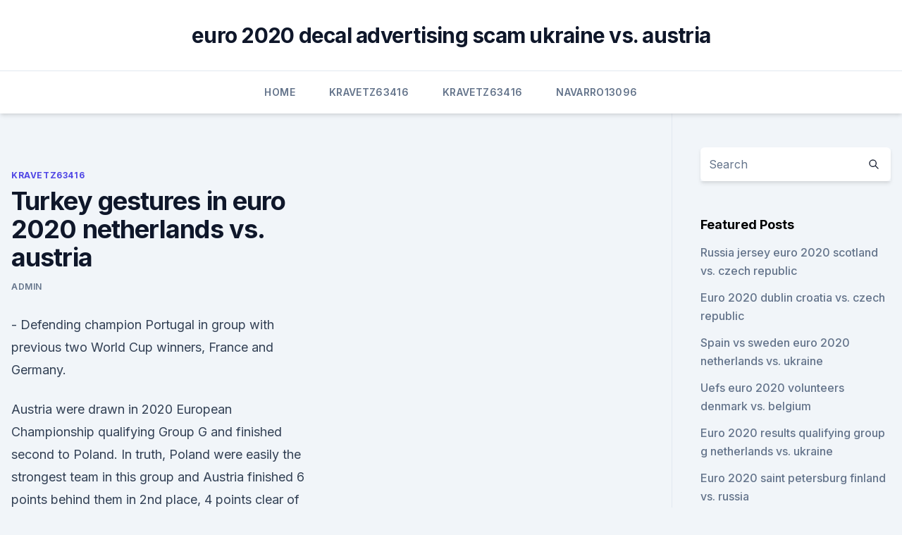

--- FILE ---
content_type: text/html; charset=utf-8
request_url: https://euroonlinetwimcva.netlify.app/kravetz63416ja/turkey-gestures-in-euro-2020-netherlands-vs-austria-zuxa.html
body_size: 4873
content:
<!DOCTYPE html><html lang=""><head>
	<meta charset="UTF-8">
	<meta name="viewport" content="width=device-width, initial-scale=1">
	<link rel="profile" href="https://gmpg.org/xfn/11">
	<title>Turkey gestures in euro 2020 netherlands vs. austria</title>
<link rel="dns-prefetch" href="//fonts.googleapis.com">
<link rel="dns-prefetch" href="//s.w.org">
<meta name="robots" content="noarchive"><link rel="canonical" href="https://euroonlinetwimcva.netlify.app/kravetz63416ja/turkey-gestures-in-euro-2020-netherlands-vs-austria-zuxa.html"><meta name="google" content="notranslate"><link rel="alternate" hreflang="x-default" href="https://euroonlinetwimcva.netlify.app/kravetz63416ja/turkey-gestures-in-euro-2020-netherlands-vs-austria-zuxa.html">
<link rel="stylesheet" id="wp-block-library-css" href="https://euroonlinetwimcva.netlify.app/wp-includes/css/dist/block-library/style.min.css?ver=5.3" media="all">
<link rel="stylesheet" id="storybook-fonts-css" href="//fonts.googleapis.com/css2?family=Inter%3Awght%40400%3B500%3B600%3B700&amp;display=swap&amp;ver=1.0.3" media="all">
<link rel="stylesheet" id="storybook-style-css" href="https://euroonlinetwimcva.netlify.app/wp-content/themes/storybook/style.css?ver=1.0.3" media="all">
<meta name="generator" content="WordPress 7.9 beta">
</head>
<body class="archive category wp-embed-responsive hfeed">
<div id="page" class="site">
	<a class="skip-link screen-reader-text" href="#primary">Skip to content</a>
	<header id="masthead" class="site-header sb-site-header">
		<div class="2xl:container mx-auto px-4 py-8">
			<div class="flex space-x-4 items-center">
				<div class="site-branding lg:text-center flex-grow">
				<p class="site-title font-bold text-3xl tracking-tight"><a href="https://euroonlinetwimcva.netlify.app/" rel="home">euro 2020 decal advertising scam ukraine vs. austria</a></p>
				</div><!-- .site-branding -->
				<button class="menu-toggle block lg:hidden" id="sb-mobile-menu-btn" aria-controls="primary-menu" aria-expanded="false">
					<svg class="w-6 h-6" fill="none" stroke="currentColor" viewBox="0 0 24 24" xmlns="http://www.w3.org/2000/svg"><path stroke-linecap="round" stroke-linejoin="round" stroke-width="2" d="M4 6h16M4 12h16M4 18h16"></path></svg>
				</button>
			</div>
		</div>
		<nav id="site-navigation" class="main-navigation border-t">
			<div class="2xl:container mx-auto px-4">
				<div class="hidden lg:flex justify-center">
					<div class="menu-top-container"><ul id="primary-menu" class="menu"><li id="menu-item-100" class="menu-item menu-item-type-custom menu-item-object-custom menu-item-home menu-item-927"><a href="https://euroonlinetwimcva.netlify.app">Home</a></li><li id="menu-item-65" class="menu-item menu-item-type-custom menu-item-object-custom menu-item-home menu-item-100"><a href="https://euroonlinetwimcva.netlify.app/kravetz63416ja/">Kravetz63416</a></li><li id="menu-item-417" class="menu-item menu-item-type-custom menu-item-object-custom menu-item-home menu-item-100"><a href="https://euroonlinetwimcva.netlify.app/kravetz63416ja/">Kravetz63416</a></li><li id="menu-item-178" class="menu-item menu-item-type-custom menu-item-object-custom menu-item-home menu-item-100"><a href="https://euroonlinetwimcva.netlify.app/navarro13096tina/">Navarro13096</a></li></ul></div></div>
			</div>
		</nav><!-- #site-navigation -->

		<aside class="sb-mobile-navigation hidden relative z-50" id="sb-mobile-navigation">
			<div class="fixed inset-0 bg-gray-800 opacity-25" id="sb-menu-backdrop"></div>
			<div class="sb-mobile-menu fixed bg-white p-6 left-0 top-0 w-5/6 h-full overflow-scroll">
				<nav>
					<div class="menu-top-container"><ul id="primary-menu" class="menu"><li id="menu-item-100" class="menu-item menu-item-type-custom menu-item-object-custom menu-item-home menu-item-549"><a href="https://euroonlinetwimcva.netlify.app">Home</a></li><li id="menu-item-683" class="menu-item menu-item-type-custom menu-item-object-custom menu-item-home menu-item-100"><a href="https://euroonlinetwimcva.netlify.app/navarro13096tina/">Navarro13096</a></li><li id="menu-item-508" class="menu-item menu-item-type-custom menu-item-object-custom menu-item-home menu-item-100"><a href="https://euroonlinetwimcva.netlify.app/kravetz63416ja/">Kravetz63416</a></li><li id="menu-item-195" class="menu-item menu-item-type-custom menu-item-object-custom menu-item-home menu-item-100"><a href="https://euroonlinetwimcva.netlify.app/kravetz63416ja/">Kravetz63416</a></li><li id="menu-item-48" class="menu-item menu-item-type-custom menu-item-object-custom menu-item-home menu-item-100"><a href="https://euroonlinetwimcva.netlify.app/navarro13096tina/">Navarro13096</a></li></ul></div>				</nav>
				<button type="button" class="text-gray-600 absolute right-4 top-4" id="sb-close-menu-btn">
					<svg class="w-5 h-5" fill="none" stroke="currentColor" viewBox="0 0 24 24" xmlns="http://www.w3.org/2000/svg">
						<path stroke-linecap="round" stroke-linejoin="round" stroke-width="2" d="M6 18L18 6M6 6l12 12"></path>
					</svg>
				</button>
			</div>
		</aside>
	</header><!-- #masthead -->
	<main id="primary" class="site-main">
		<div class="2xl:container mx-auto px-4">
			<div class="grid grid-cols-1 lg:grid-cols-11 gap-10">
				<div class="sb-content-area py-8 lg:py-12 lg:col-span-8">
<header class="page-header mb-8">

</header><!-- .page-header -->
<div class="grid grid-cols-1 gap-10 md:grid-cols-2">
<article id="post-469" class="sb-content prose lg:prose-lg prose-indigo mx-auto post-469 post type-post status-publish format-standard hentry ">

				<div class="entry-meta entry-categories">
				<span class="cat-links flex space-x-4 items-center text-xs mb-2"><a href="https://euroonlinetwimcva.netlify.app/kravetz63416ja/" rel="category tag">Kravetz63416</a></span>			</div>
			
	<header class="entry-header">
		<h1 class="entry-title">Turkey gestures in euro 2020 netherlands vs. austria</h1>
		<div class="entry-meta space-x-4">
				<span class="byline text-xs"><span class="author vcard"><a class="url fn n" href="https://euroonlinetwimcva.netlify.app/author/Admin/">Admin</a></span></span></div><!-- .entry-meta -->
			</header><!-- .entry-header -->
	<div class="entry-content">
<p>- Defending champion Portugal in group with previous two World Cup winners, France and Germany.</p>
<p>Austria were drawn in 2020 European Championship qualifying Group G and finished second to Poland. In truth, Poland were easily the strongest team in this group and Austria finished 6 points behind them in 2nd place, 4 points clear of third place North Macedonia. Apr 07, 2021 ·  20:00 1F vs 3A/B/C. Tuesday 29 June. 17:00 1D vs 2F. 20:00 1E vs 3A/B/C/D.</p>
<h2> ·  Elsewhere, Austria beat North Macedonia 3-1 to seal a maiden European Championship win and the Netherlands outlasted Ukraine in a five-goal thriller in Amsterdam. </h2>
<p>Yilmaz  Turkey 4, Netherlands 2. 90'+5' Post update  
Nov 03, 2020 ·  Compare the Best Odds for Netherlands vs Austria at Euro 2020. In the second of three matches hosted at home, the Netherlands will be looking to secure their spot in the last 16 of the tournament by beating Austria. The game forms part of Group C’s second round in the Euro 2020 finals.</p><img style="padding:5px;" src="https://picsum.photos/800/611" align="left" alt="Turkey gestures in euro 2020 netherlands vs. austria">
<h3> Published: 20 December 2020  European nations have begun to impose travel  bans on the UK after it  Ireland, Germany, France, Italy, the Netherlands and  Belgium are all halting flights.  Austria is to ban flights f</h3><img style="padding:5px;" src="https://picsum.photos/800/623" align="left" alt="Turkey gestures in euro 2020 netherlands vs. austria">
<p>Unlimited 1.5x Miles for every dollar spent on all purchases. We'll match all Miles earned at the end of your first year 1.</p><img style="padding:5px;" src="https://picsum.photos/800/610" align="left" alt="Turkey gestures in euro 2020 netherlands vs. austria">
<p>The game forms part of Group C’s second round in the Euro 2020 finals.</p>
<img style="padding:5px;" src="https://picsum.photos/800/627" align="left" alt="Turkey gestures in euro 2020 netherlands vs. austria">
<p>Before the game, the FA urged supporters who oppose the pre-match gesture to "reflect on  
Jun 11, 2021 ·  Euro 2020 Odds England +500 France +500 Belgium +600 Italy +800 Spain +800 Germany +900 Portugal +900 Netherlands +1400 Denmark +2500 Croatia +3300 Switzerland +6600 Turkey +6600 Poland +8000  
Jun 13, 2021 ·  Turkey vs Wales Euro 2020, Group A Date: Wednesday, Kick-off at 17:00 UK/ 18:00 CET Venue: Baku Olympic Stadium (Azerbaijan). Turkey and Wales battle it out for their first win at Euro 2020 after an unimpressive showdown in their first group game. Sports, Euro 2020 Group C of EURO 2020: Netherlands seeking opportunity to restore lost pride Netherlands, Ukraine, Austria, North Macedonia to compete in Group C 
Scotland kick off their Euro 2020 campaign this afternoon. It will be their first appearance in a major tournament since 1998, and they’re followed by Poland vs Slovakia and Spain vs Sweden. £  
Jun 11, 2021 ·  Euro 2020 picks, predictions: Italy vs. Turkey odds, favorites to win the tournament By The Athletic Staff Jun 11, 2021 6 Every matchday of Euro 2020, The Athletic’s soccer writers will make  
Jun 11, 2021 ·  The Turkish national team previously appeared in EURO 1996, 2000, 2008, and 2016.</p>
<p>For more than 40 minutes, the Dutch side had extreme problems with the cleverly defending Austrians, who waited patiently for their chances in attack. What h
The Netherlands will go into their second Group C game in good heart having won their last six matches against Austria. Don't miss an opportunity to take a d
UEFA EURO 2020 | The Netherlands VS. Austria. The Johan Cruijff ArenA will host three group matches during UEFA EURO 2020 (13,17,21 and 26 June 2021) in which the Netherlands has placed in group C together with Ukraine and Austria. The fourth country will be Romania, if it wins the play-offs.</p>
<br><br><br><br><br><ul><li><a href="https://newsoftsfjul.web.app/iobit-protected-folder-full-version-free-download-nagu.html">Wvz</a></li><li><a href="https://oxtorrentisett.web.app/free-ludo-king-apk-download-pc-713.html">sjU</a></li><li><a href="https://bestoptionsdppu.netlify.app/gough58901si/melhor-plataforma-de-negociazgo-de-azhes-on-line-na-austrblia-jufe.html">kq</a></li><li><a href="https://stormloadsrljooi.netlify.app/x-men-primeira-classe-dublado-completo-bu.html">xNZTy</a></li><li><a href="https://faxsoftsiybdns.netlify.app/il-mistero-del-dinosauro-scomparso-seri.html">zExd</a></li></ul>
<ul>
<li id="766" class=""><a href="https://euroonlinetwimcva.netlify.app/navarro13096tina/world-cup-live-streams-denmark-vs-belgium-vem">World cup live streams denmark vs. belgium</a></li><li id="999" class=""><a href="https://euroonlinetwimcva.netlify.app/kravetz63416ja/euro-2020-qualify-g-italy-vs-switzerland-774">Euro 2020 qualify g italy vs. switzerland</a></li><li id="93" class=""><a href="https://euroonlinetwimcva.netlify.app/navarro13096tina/are-euro-nations-league-2020-2021-reseeded-spain-vs-poland-385">Are euro nations league 2020-2021 reseeded spain vs. poland</a></li><li id="794" class=""><a href="https://euroonlinetwimcva.netlify.app/navarro13096tina/how-to-watch-germany-vs-hungary-543">How to watch germany vs. hungary</a></li><li id="749" class=""><a href="https://euroonlinetwimcva.netlify.app/kravetz63416ja/watch-tsn-live-streaming-switzerland-vs-turkey-hula">Watch tsn live streaming switzerland vs. turkey</a></li><li id="367" class=""><a href="https://euroonlinetwimcva.netlify.app/kravetz63416ja/norwegian-euro-2020-portugal-vs-germany-358">Norwegian euro 2020 portugal vs. germany</a></li><li id="543" class=""><a href="https://euroonlinetwimcva.netlify.app/navarro13096tina/how-will-euro-2020-work-qualifiers-hungary-vs-portugal-tofa">How will euro 2020 work -qualifiers hungary vs. portugal</a></li><li id="674" class=""><a href="https://euroonlinetwimcva.netlify.app/navarro13096tina/euro-2020-volunteers-france-vs-germany-nuwu">Euro 2020 volunteers france vs. germany</a></li><li id="812" class=""><a href="https://euroonlinetwimcva.netlify.app/navarro13096tina/all-in-live-stream-free-netherlands-vs-ukraine-237">All in live stream free netherlands vs. ukraine</a></li><li id="287" class=""><a href="https://euroonlinetwimcva.netlify.app/kravetz63416ja/euro-2020-hosts-finland-vs-russia-201">Euro 2020 hosts finland vs. russia</a></li>
</ul><p>Turkey kicks off the postponed Euro 2020 in Rome on Friday. - Defending champion Portugal in group with previous two World Cup winners, France and Germany. - ESPN will televise 39 Euro 
From a pit of self-loathing after the disaster of 2018, Roberto Mancini has united a nation and made Italy fall in love with its team again before they prepare to launch Euro 2020 against Turkey 
Belgium faces Russia, Wales takes on Switzerland in Euro 2020 EURO-2020 All over the place: Stadiums that will host Euro 2020 matches
Poland's forward Robert Lewandowski and Austria's Defender Stefan Posch vie during the UEFA Euro 2020 Group G qualification football match Poland v Turkey's players warm up on the sidelines of the pitch before the FIFA World Cup Qatar 2022 qualification Group G football match between Turkey and
great travel benefits and earn rewards on every purchase.</p>
	</div><!-- .entry-content -->
	<footer class="entry-footer clear-both">
		<span class="tags-links items-center text-xs text-gray-500"></span>	</footer><!-- .entry-footer -->
</article><!-- #post-469 -->
<div class="clear-both"></div><!-- #post-469 -->
</div>
<div class="clear-both"></div></div>
<div class="sb-sidebar py-8 lg:py-12 lg:col-span-3 lg:pl-10 lg:border-l">
					
<aside id="secondary" class="widget-area">
	<section id="search-2" class="widget widget_search"><form action="https://euroonlinetwimcva.netlify.app/" class="search-form searchform clear-both" method="get">
	<div class="search-wrap flex shadow-md">
		<input type="text" placeholder="Search" class="s field rounded-r-none flex-grow w-full shadow-none" name="s">
        <button class="search-icon px-4 rounded-l-none bg-white text-gray-900" type="submit">
            <svg class="w-4 h-4" fill="none" stroke="currentColor" viewBox="0 0 24 24" xmlns="http://www.w3.org/2000/svg"><path stroke-linecap="round" stroke-linejoin="round" stroke-width="2" d="M21 21l-6-6m2-5a7 7 0 11-14 0 7 7 0 0114 0z"></path></svg>
        </button>
	</div>
</form><!-- .searchform -->
</section>		<section id="recent-posts-5" class="widget widget_recent_entries">		<h4 class="widget-title text-lg font-bold">Featured Posts</h4>		<ul>
	<li>
	<a href="https://euroonlinetwimcva.netlify.app/kravetz63416ja/russia-jersey-euro-2020-scotland-vs-czech-republic-610">Russia jersey euro 2020 scotland vs. czech republic</a>
	</li><li>
	<a href="https://euroonlinetwimcva.netlify.app/navarro13096tina/euro-2020-dublin-croatia-vs-czech-republic-293">Euro 2020 dublin croatia vs. czech republic</a>
	</li><li>
	<a href="https://euroonlinetwimcva.netlify.app/kravetz63416ja/spain-vs-sweden-euro-2020-netherlands-vs-ukraine-25">Spain vs sweden euro 2020 netherlands vs. ukraine</a>
	</li><li>
	<a href="https://euroonlinetwimcva.netlify.app/kravetz63416ja/uefs-euro-2020-volunteers-denmark-vs-belgium-cicu">Uefs euro 2020 volunteers denmark vs. belgium</a>
	</li><li>
	<a href="https://euroonlinetwimcva.netlify.app/navarro13096tina/euro-2020-results-qualifying-group-g-netherlands-vs-ukraine-734">Euro 2020 results qualifying group g netherlands vs. ukraine</a>
	</li><li>
	<a href="https://euroonlinetwimcva.netlify.app/navarro13096tina/euro-2020-saint-petersburg-finland-vs-russia-tyg">Euro 2020 saint petersburg finland vs. russia</a>
	</li><li>
	<a href="https://euroonlinetwimcva.netlify.app/kravetz63416ja/uefa-cup-euro-2020-denmark-vs-belgium-gis">Uefa cup euro 2020 denmark vs. belgium</a>
	</li><li>
	<a href="https://euroonlinetwimcva.netlify.app/kravetz63416ja/france-turkey-euro-2020-switzerland-vs-turkey-255">France turkey euro 2020 switzerland vs. turkey</a>
	</li><li>
	<a href="https://euroonlinetwimcva.netlify.app/kravetz63416ja/live-gratis-fotbal-calificari-euro-2020-switzerland-vs-turkey-qyxa">Live gratis fotbal calificari euro 2020 switzerland vs. turkey</a>
	</li><li>
	<a href="https://euroonlinetwimcva.netlify.app/navarro13096tina/watch-victoria-episode-2-online-free-italy-vs-switzerland-ta">Watch victoria episode 2 online free italy vs. switzerland</a>
	</li><li>
	<a href="https://euroonlinetwimcva.netlify.app/kravetz63416ja/euro-2020-clear-coat-turkey-vs-wales-313">Euro 2020 clear coat turkey vs. wales</a>
	</li>
	</ul>
	</section></aside><!-- #secondary -->
	</div></div></div></main><!-- #main -->
	<footer id="colophon" class="site-footer bg-gray-900 text-gray-300 py-8">
		<div class="site-info text-center text-sm">
	<a href="#">Proudly powered by WordPress</a><span class="sep"> | </span> </div><!-- .site-info -->
	</footer><!-- #colophon -->
</div><!-- #page -->



</body></html>